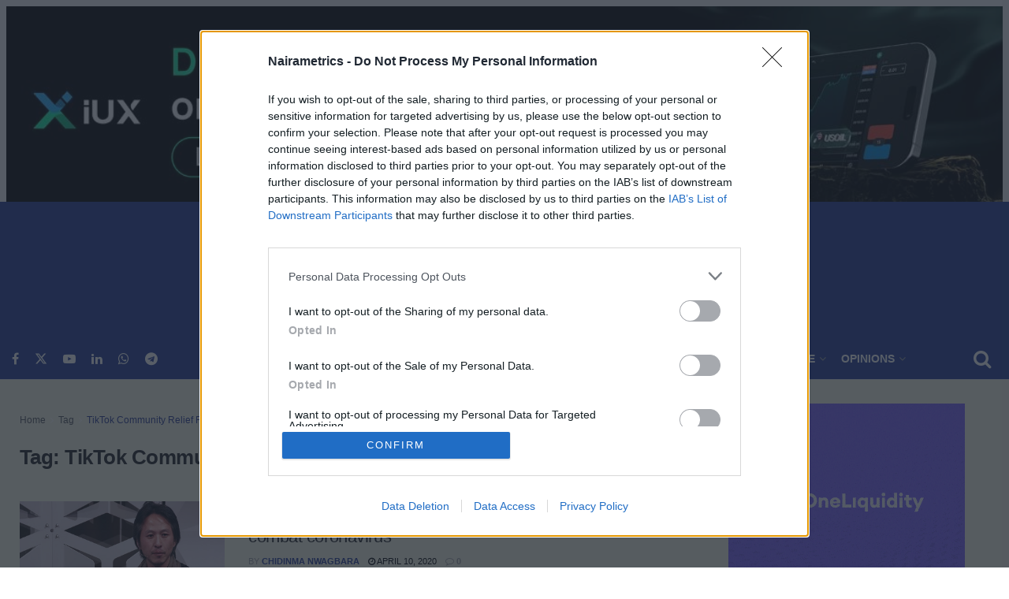

--- FILE ---
content_type: text/html; charset=UTF-8
request_url: https://prime.nairametrics.com/featued-image
body_size: -183
content:
<a target="_blank" href="https://rebrand.ly/6maf65e"><img style="height="auto" width="100%" src="https://nairametrics.com/wp-content/uploads/2025/12/iux-campaign.jpeg"/></a>



